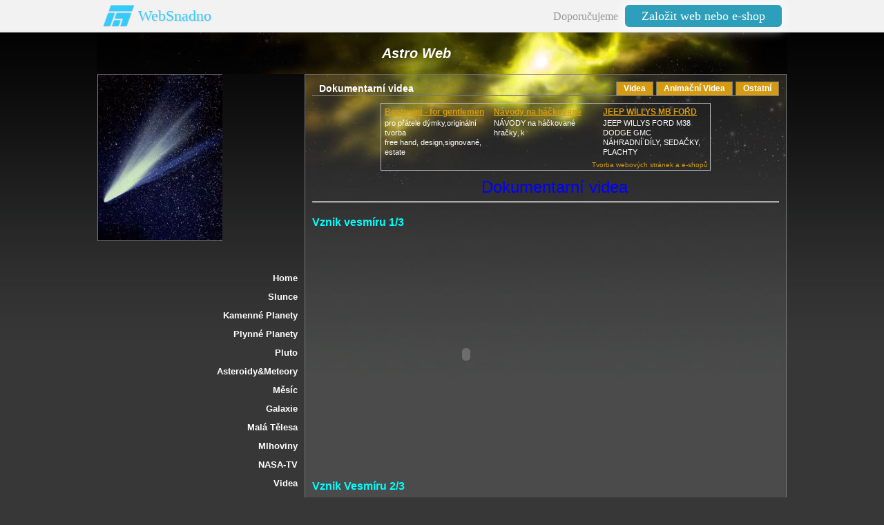

--- FILE ---
content_type: text/html
request_url: http://astro.wbs.cz/Dokumentarni_videa.html
body_size: 3979
content:
<!DOCTYPE html PUBLIC "-//W3C//DTD XHTML 1.0 Transitional//EN" "http://www.w3.org/TR/xhtml1/DTD/xhtml1-transitional.dtd">
<html xmlns="http://www.w3.org/1999/xhtml" xml:lang="cs" lang="cs">
<head>
<meta http-equiv="X-UA-Compatible" content="IE=7" />
<meta http-equiv="Content-Type" content="text/html; charset=utf-8" />
<title>Astro.wbs.cz  web o vesmíru | Dokumentarní videa</title>
<meta http-equiv="Content-Language" content="cs" />
<meta name="robots" content="index,follow" />
<meta name="googlebot" content="index,follow,snippet,archive" />
<meta name="description" content="www.astro.wbs.cz" />
<meta name="keywords" content="www.astro.wbs.cz ,Vesmír - Základní informace o vesmíru, hvězdách, Slunci, planetách a kosmologii. Planety sluneční soustavy - Základní informace o ,planetách, sluneční, soustavy,
poznejte ,vesmí,www.astro.wbs.czThe sims 2 download casa the sims 2 gratis" />
<meta name="version" content="Free" />
<meta name="author" content="Web generated by WebSnadno.cz service, for content is responsible external user." />
<meta name="webmaster" content="Web generated by WebSnadno.cz service, for content is responsible external user." />
<meta name="copyright" content="Web generated by WebSnadno.cz service, for content is responsible external user." />

<style type="text/css">
				.reklama_h {
					border: 1px solid #bbb;
					width:476px;
				}
				.reklama_t {
					margin: 5px;
					width: 148px;
					font-size:11px;
					line-height: 14px;
					text-align:left;
					float:left;
					overflow: hidden;
				}
				.reklama_t h3 {
					font-size:12px;
					font-weight:bold;
					height: 16px;
					margin: 0;
					padding: 0;
					text-decoration:underline !important;
					overflow:hidden;
				}
				.reklama_t p, .reklama_t p a {
					text-decoration:none !important;
					margin:0;
					color:#ffffff
				}
				.reklama_p {
					clear:left;
					text-align:right;
					color:#bbb;
					font-size:10px;
					line-height: 10px;
					padding:2px 3px;
				}
				</style><style type="text/css">
body { margin-top:47px !important; }
#wbs_lista4949 { border-bottom:solid #ddd 1px; color:#999; position:fixed; top:0px; left:0px; height:46px; line-height:46px; width:100%; z-index:9999; background-color:#f2f2f2; font-family:Tahoma; font-size:16px; text-align:right; }
#wbs_lista4949 div { max-width:1024px; margin: 0 auto; }
#wbs_lista4949 #lista_logo { text-shadow: 1px 1px 2px rgba(0,0,0,0.1); height:46px; line-height:46px; font-size:22px; color:#34cbff; float:left; padding-left:72px; background-image:url('https://w1.websnadno.cz/html/pic/logo-48h.png'); background-repeat:no-repeat; background-position: 20px 5px; background-size:48px; }
#wbs_lista4949 #lista_logo:hover { text-decoration:none; }
#wbs_lista4949 #lista_button { padding: 6px 24px; margin:0 20px 0 10px; font-size: 18px; box-shadow: 0 0 16px 4px rgba(255,255,255,0.75); border-radius: 6px; color:#fff; background-color:#2d9fbb; text-decoration:none; height:30px; text-align:center;  }
#wbs_lista4949 #lista_button:hover { background-color:#36bee0; text-decoration:none; }
@media screen and (max-width: 600px) {
	#wbs_lista4949 #lista_logo {display:none;}
}
</style>
<style type="text/css">
<!--
body,td,th,legend {
    font-family: Verdana, Arial, Helvetica, sans-serif;
    font-size: 12px;
    color:#ffffff;    
}
.widget {
	float:right;
	display: block;
    margin: 0px 0px 10px 10px;
    line-height: normal;
}
.widget_area {	
	margin-bottom:5px;
	background: url("http://www.wbs.cz/html/sablony/xhtml/bg-bottom.png") no-repeat bottom right;
	padding: 0px 0px 3px 0px;
}
.widget_title {	
	font-size: 14px;
	font-weight: bold;
	padding: 10px 12px 0px 10px;
	background: url("http://www.wbs.cz/html/sablony/xhtml/bg-line.png") repeat-y top right;
}
.widget_content {
	padding: 10px 12px 10px 10px;
	background: url("http://www.wbs.cz/html/sablony/xhtml/bg-line.png") repeat-y top right;
}
.errmsg{
	background: url("http://www.wbs.cz/html/sablony/univerzalni/errmsg.png") top left no-repeat;
	width: 272px; height: 33px; text-align: center; margin: 5px 13px; line-height: 39px; color: #990000; font-weight: bold; font-size: 13px;
}
-->
</style>

<!--[if lt IE 7]>
<style type="text/css">
	.widget_area {border-bottom: 1px solid #D49B12;border-left: 1px solid #D49B12;margin-bottom:0px;padding-bottom:0px;}
	.widget_area, .widget_title, .widget_content {background: none;}
</style>
<![endif]-->

<link href="http://www.wbs.cz/html/sablony/xhtml/1/n.css" rel="stylesheet" type="text/css" media="all" id="stylesheet" /></head>
<body><div id="wbs_lista4949"><div><a id="lista_logo" href="https://www.websnadno.cz" title="www.websnadno.cz">WebSnadno</a>Doporučujeme<a id="lista_button" href="https://www.websnadno.cz" title="www.websnadno.cz">Založit web nebo e-shop</a></div></div><table width="1000" border="0" cellspacing="0" cellpadding="0" class="hlavni" align="center">
  <tr>
	<td colspan="4" class="textlogaobal" valign="middle">
			<div align="right">&nbsp;</div>
			<h1 class="textloga" id="gtyp_textloga">&nbsp;&nbsp;&nbsp;&nbsp;&nbsp;&nbsp;&nbsp;&nbsp;&nbsp;&nbsp;&nbsp;&nbsp;&nbsp;&nbsp;&nbsp;&nbsp;&nbsp;&nbsp;&nbsp;&nbsp;&nbsp;&nbsp;&nbsp;&nbsp;&nbsp;&nbsp;&nbsp;&nbsp;&nbsp;&nbsp;&nbsp;&nbsp;&nbsp;&nbsp;&nbsp;&nbsp;&nbsp;&nbsp; Astro Web&nbsp;&nbsp;</h1>
	</td>
  </tr>
  <tr>
   	<td class="okrajvlevo"></td>
	<td class="menuobal" valign="top"><div class="logoobal"><img class="obrazekloga" id="gtyp_obrazekloga_puvodni" width="180" src="http://astro.wbs.cz/sablona/logo_11111.jpg" alt="" /></div><a href='/' class='menu' ><span>Home</span></a><a href='Slunce.html' class='menu' ><span>Slunce</span></a><a href='Kamenne-Planety.html' class='menu' ><span>Kamenné Planety</span></a><a href='Plynne-Planety.html' class='menu' ><span>Plynné Planety</span></a><a href='Pluto.html' class='menu' ><span>Pluto</span></a><a href='Asteroidy_Meteory.html' class='menu' ><span>Asteroidy&amp;Meteory</span></a><a href='Mesic.html' class='menu' ><span>Měsíc</span></a><a href='Galaxie.html' class='menu' ><span>Galaxie</span></a><a href='Mala-Telesa.html' class='menu' ><span>Malá Tělesa</span></a><a href='Mlhoviny.html' class='menu' ><span>Mlhoviny</span></a><a href='NASA-TV.html' class='menu' ><span>NASA-TV</span></a><a href='Videa.html' class='menu' ><span>Videa</span></a><a href='Reklama.html' class='menu' ><span>Reklama</span></a><a href='Diskusni-forum.html' class='menu' ><span>Diskusní forum</span></a><a href='bieber.html' class='menu' ><span>bieber</span></a><br /><div align="center"><script async src="//pagead2.googlesyndication.com/pagead/js/adsbygoogle.js"></script>
<!-- VIRAL PAGE - BIG -->
<ins class="adsbygoogle"
     style="display:inline-block;width:300px;height:600px"
     data-ad-client="ca-pub-6906659443590410"
     data-ad-slot="9856014080"></ins>
<script>
(adsbygoogle = window.adsbygoogle || []).push({});
</script></div><br />
	</td>
	<td class="obsahobal" valign="top">
		<table width="100%" border="0" cellspacing="10" cellpadding="0">
		  <tr><td height='15'><table width='100%' border='0' cellspacing='0' cellpadding='0'><tr><td valign='bottom' width='5%' class='nadpispodstr'><div class='podnadpispodstr'><nobr>Dokumentarní videa</nobr></div></td><td class='podtrhnuti' align='right'><div class='podmenupomocny'><nobr><a href='Ostatni.html' class='podmenu' ><span>Ostatní</span></a></nobr></div><div class='podmenupomocny'><nobr><a href='Animacni--Videa.html' class='podmenu' ><span>Animační  Videa</span></a></nobr></div><div class='podmenupomocny'><nobr><a href='Videa.html' class='podmenu' ><span>Videa</span></a></nobr></div></td></tr></table></td></tr>		  <tr><td height='1' align='center'><div class="reklama_h"><div class="reklama_t"><h3><a href="http://www.bestpointprague.com/">Bestpoint - for gentlemen</a></h3><p><a href="http://www.bestpointprague.com/">pro přátele dýmky,originální tvorba<br />free hand, design,signované, estate</a></p></div><div class="reklama_t"><h3><a href="http://www.hackovani-hracek.cz/">Návody na háčkované hračk</a></h3><p><a href="http://www.hackovani-hracek.cz/">NÁVODY na háčkované hračky‚ k<br /></a></p></div><div class="reklama_t"><h3><a href="http://www.militaryspareparts.cz/">JEEP WILLYS MB FORD GPW </a></h3><p><a href="http://www.militaryspareparts.cz/">JEEP WILLYS FORD M38 DODGE GMC <br />NÁHRADNÍ DÍLY,  SEDAČKY,  PLACHTY</a></p></div><div class="reklama_p"><a href="https://www.websnadno.cz/">Tvorba webových stránek a e-shopů</a></div></div></td></tr>
		  <tr>
			<td valign="top">
				<div style="width:100%;line-height:normal;"><div><span style="color: #0000ff"><span style="font-size: 24px">&nbsp; &nbsp; &nbsp; &nbsp; &nbsp; &nbsp; &nbsp; &nbsp; &nbsp; &nbsp; &nbsp; &nbsp; &nbsp; &nbsp; &nbsp; &nbsp; &nbsp;  &nbsp;Dokumentarní videa</span></span></div>
<hr />
<div>&nbsp;</div>
<div><strong><span style="font-size: 16px"><span style="color: #00ffff">Vznik vesmíru 1/3</span></span></strong></div>
<object height="364" width="445">
<param value="http://www.youtube.com/v/-5525HTzDVY&amp;hl=cs&amp;fs=1&amp;color1=0x006699&amp;color2=0x54abd6&amp;border=1" name="movie" />
<param value="true" name="allowFullScreen" />
<param value="always" name="allowscriptaccess" /><embed type="application/x-shockwave-flash" height="364" src="http://www.youtube.com/v/-5525HTzDVY&amp;hl=cs&amp;fs=1&amp;color1=0x006699&amp;color2=0x54abd6&amp;border=1" width="445" allowfullscreen="true" allowscriptaccess="always"></embed></object>
<div><span style="color: #00ffff"><strong><span style="font-size: 16px">Vznik Vesmíru 2/3</span></strong></span></div>
<div>&nbsp;</div>
<div><object height="364" width="445">
<param value="http://www.youtube.com/v/_BeynWW6OMA&amp;hl=cs&amp;fs=1&amp;color1=0x006699&amp;color2=0x54abd6&amp;border=1" name="movie" />
<param value="true" name="allowFullScreen" />
<param value="always" name="allowscriptaccess" /><embed type="application/x-shockwave-flash" height="364" src="http://www.youtube.com/v/_BeynWW6OMA&amp;hl=cs&amp;fs=1&amp;color1=0x006699&amp;color2=0x54abd6&amp;border=1" width="445" allowfullscreen="true" allowscriptaccess="always"></embed></object></div>
<div>&nbsp;</div>
<div><span style="color: #00ffff"><strong><span style="font-size: 16px">Vznik Vesmíru 3/3</span></strong></span></div>
<div>&nbsp;</div>
<div><object height="364" width="445">
<param value="http://www.youtube.com/v/WRye9Z1Mvvo&amp;hl=cs&amp;fs=1&amp;color1=0x006699&amp;color2=0x54abd6&amp;border=1" name="movie" />
<param value="true" name="allowFullScreen" />
<param value="always" name="allowscriptaccess" /><embed type="application/x-shockwave-flash" height="364" src="http://www.youtube.com/v/WRye9Z1Mvvo&amp;hl=cs&amp;fs=1&amp;color1=0x006699&amp;color2=0x54abd6&amp;border=1" width="445" allowfullscreen="true" allowscriptaccess="always"></embed></object></div>
<div>&nbsp;</div>
<div>&nbsp;</div>
<div><strong><span style="color: #0000ff"><span style="font-size: 24px">&nbsp; &nbsp; &nbsp; &nbsp; &nbsp; &nbsp; &nbsp; &nbsp; &nbsp; &nbsp; &nbsp; &nbsp; &nbsp; &nbsp; &nbsp;  &nbsp;Dešifrování minulosti</span></span></strong></div>
<div><hr />
</div>
<div>&nbsp;<strong><span style="color: #00ccff"><span style="font-size: 16px">Dešifrování Minulosti 1/5</span></span></strong></div>
<div><object height="364" width="445">
<param value="http://www.youtube.com/v/q4rv_Ri8Sfs&amp;hl=cs&amp;fs=1&amp;color1=0x006699&amp;color2=0x54abd6&amp;border=1" name="movie" />
<param value="true" name="allowFullScreen" />
<param value="always" name="allowscriptaccess" /><embed type="application/x-shockwave-flash" height="364" src="http://www.youtube.com/v/q4rv_Ri8Sfs&amp;hl=cs&amp;fs=1&amp;color1=0x006699&amp;color2=0x54abd6&amp;border=1" width="445" allowfullscreen="true" allowscriptaccess="always"></embed></object></div>
<div><hr />
</div>
<div><span style="color: #00ccff"><span style="font-size: 16px"><strong>Dešifrování Minulosti 2/5</strong></span></span></div>
<div><span style="color: #00ccff"><span style="font-size: 16px"><strong><object height="364" width="445">
<param value="http://www.youtube.com/v/1wa7YV_wdvw&amp;hl=cs&amp;fs=1&amp;color1=0x006699&amp;color2=0x54abd6&amp;border=1" name="movie" />
<param value="true" name="allowFullScreen" />
<param value="always" name="allowscriptaccess" /><embed type="application/x-shockwave-flash" height="364" src="http://www.youtube.com/v/1wa7YV_wdvw&amp;hl=cs&amp;fs=1&amp;color1=0x006699&amp;color2=0x54abd6&amp;border=1" width="445" allowfullscreen="true" allowscriptaccess="always"></embed></object></strong></span></span></div>
<div><span style="color: #00ccff"><span style="font-size: 16px"><strong><hr />
</strong></span></span></div>
<div><span style="color: #00ccff"><span style="font-size: 16px"><strong>Dešifrování Minulosti 3/5</strong></span></span></div>
<div><span style="color: #00ccff"><span style="font-size: 16px"><strong><object height="364" width="445">
<param value="http://www.youtube.com/v/1HzHUkYyv_I&amp;hl=cs&amp;fs=1&amp;color1=0x006699&amp;color2=0x54abd6&amp;border=1" name="movie" />
<param value="true" name="allowFullScreen" />
<param value="always" name="allowscriptaccess" /><embed type="application/x-shockwave-flash" height="364" src="http://www.youtube.com/v/1HzHUkYyv_I&amp;hl=cs&amp;fs=1&amp;color1=0x006699&amp;color2=0x54abd6&amp;border=1" width="445" allowfullscreen="true" allowscriptaccess="always"></embed></object></strong></span></span></div>
<div><hr />
</div>
<div><span style="color: #00ccff"><span style="font-size: 16px"><strong><span style="color: #00ccff"><span style="font-size: 16px"><strong>Dešifrování Minulosti 4/5</strong></span></span></strong></span></span></div>
<div><object height="364" width="445">
<param value="http://www.youtube.com/v/KaFipMOjVKw&amp;hl=cs&amp;fs=1&amp;color1=0x006699&amp;color2=0x54abd6&amp;border=1" name="movie" />
<param value="true" name="allowFullScreen" />
<param value="always" name="allowscriptaccess" /><embed type="application/x-shockwave-flash" height="364" src="http://www.youtube.com/v/KaFipMOjVKw&amp;hl=cs&amp;fs=1&amp;color1=0x006699&amp;color2=0x54abd6&amp;border=1" width="445" allowfullscreen="true" allowscriptaccess="always"></embed></object></div>
<div><hr />
</div>
<div><span style="color: #00ccff"><span style="font-size: 16px"><strong>Dešifrování Minulosti 5/5</strong></span></span></div>
<div><object height="364" width="445">
<param value="http://www.youtube.com/v/KvEPxu4GF6g&amp;hl=cs&amp;fs=1&amp;color1=0x006699&amp;color2=0x54abd6&amp;border=1" name="movie" />
<param value="true" name="allowFullScreen" />
<param value="always" name="allowscriptaccess" /><embed type="application/x-shockwave-flash" height="364" src="http://www.youtube.com/v/KvEPxu4GF6g&amp;hl=cs&amp;fs=1&amp;color1=0x006699&amp;color2=0x54abd6&amp;border=1" width="445" allowfullscreen="true" allowscriptaccess="always"></embed></object></div>
<div><hr />
&nbsp;<span style="font-size: 16px"><strong><span style="color: #00ffff">Pohyby země a jejich dopad na lidstvo (referát)</span></strong></span></div><object width="445" height="364"><param name="movie" value="http://www.youtube.com/v/J1zT8tis3NA&hl=cs&fs=1&color1=0x006699&color2=0x54abd6&border=1"></param><param name="allowFullScreen" value="true"></param><param name="allowscriptaccess" value="always"></param><embed src="http://www.youtube.com/v/J1zT8tis3NA&hl=cs&fs=1&color1=0x006699&color2=0x54abd6&border=1" type="application/x-shockwave-flash" allowscriptaccess="always" allowfullscreen="true" width="445" height="364"></embed></object></div>				
			</td>
		  </tr>
		</table>
	</td>
	<td class="okrajvpravo"></td>
  </tr>
  <tr>
  	<td colspan="4" class="zapati" valign="middle">
  		<div class='pocitadlo'>&nbsp;<a href="http://w1.websnadno.cz/" title="WebSnadno.cz">Tvorba webových stránek na <strong>WebSnadno.cz</strong></a>&nbsp;&nbsp;|&nbsp;&nbsp;<a href="http://w1.websnadno.cz/?stiznost=astro.wbs.cz%252FDokumentarni-videa.html" title="Nahlásit obsah porušující pravidla, zákony nebo autorská práva. | Report illegal content."><strong>Nahlásit protiprávní obsah!</strong></a><span id="sitemap">&nbsp;&nbsp;|&nbsp;&nbsp;<a href="?map"><img src="http://www.wbs.cz/html/pic/sitemap-w.gif" alt="" border="0" /> <span>Mapa stránek</span></a></span>&nbsp;</div>	
	</td>
  </tr>
</table></body></html>


--- FILE ---
content_type: text/html; charset=utf-8
request_url: https://www.google.com/recaptcha/api2/aframe
body_size: 266
content:
<!DOCTYPE HTML><html><head><meta http-equiv="content-type" content="text/html; charset=UTF-8"></head><body><script nonce="XvzT1_v9aTppaczexTtgBQ">/** Anti-fraud and anti-abuse applications only. See google.com/recaptcha */ try{var clients={'sodar':'https://pagead2.googlesyndication.com/pagead/sodar?'};window.addEventListener("message",function(a){try{if(a.source===window.parent){var b=JSON.parse(a.data);var c=clients[b['id']];if(c){var d=document.createElement('img');d.src=c+b['params']+'&rc='+(localStorage.getItem("rc::a")?sessionStorage.getItem("rc::b"):"");window.document.body.appendChild(d);sessionStorage.setItem("rc::e",parseInt(sessionStorage.getItem("rc::e")||0)+1);localStorage.setItem("rc::h",'1769296709752');}}}catch(b){}});window.parent.postMessage("_grecaptcha_ready", "*");}catch(b){}</script></body></html>

--- FILE ---
content_type: text/css
request_url: http://www.wbs.cz/html/sablony/xhtml/1/n.css
body_size: 883
content:
body {
	margin:0px;
	padding: 0px;
	background-color:#363736;
	background-image:url(n_pozadi.jpg);
	background-position:top;
	background-repeat:repeat-x;
}
.obsahobal {
    background-color:#4a4b4a;
	background-image:url(n_pozadi_obsah.jpg);
	background-position:top right;
	background-repeat:no-repeat;
	color: #fff;	
	border: 1px solid #777;
	height:99%;
	width:817px;
}
a:link {
	color: #d49b12;
	text-decoration: none;
}
a:visited {
	text-decoration: none;
	color: #d49b12;
}
a:hover {
	text-decoration: underline;
	color: #fef987;
	cursor:hand;
}
a:active {
	text-decoration: none;
	color: #d49b12;
}
.hlavni {
	width:1000px;
}
.menuobal {
	width:181px;
	height:99%;
	padding:0px 0px 40px 0px;
	background-image:none;	
}
.menu span {
	display:block;		
	color:#FFFFFF;
	font-weight:bold;	
	font-size:13px;
	line-height:21px;
	display:block;	
	padding:3px;
	padding-right:10px;
	text-decoration:none;
	text-align:right;
}
.menu:hover span {
	background-color:#d49b12;
	color:#fff;
	cursor:hand;
	padding:3px;
	padding-right:10px;
	text-decoration: none;
	background-image:none;
}

.okrajvlevo {
	width:1px;
	height:500px;
}
.okrajvpravo {
	width:1px;	
	height:500px;
}
.textlogaobal {
	height:60px;
	background-image:url(n_textlogaobal.jpg);
	background-position:right;	
	color:#FFFFFF;
}
.zapati {
	height:30px;
	color:#FFFFFF;
	border:none;
}
.obrazekloga {
	border:none;
	border: 1px solid #777;
	border-right:none;
	margin-bottom:40px; 
}
.pocitadlo {
	text-align:right;
	margin-bottom:5px;
	color:#FFFFFF;
}
.nadpispodstr {
	font-size:18px;
	line-height:20px;
	height:20px;
}
.textloga {
  font-size:20px;
  text-align:center;
  font-weight:bold;
  font-style:italic;
  margin:0px;
  padding:2px 0px 15px 180px;  
  color:#FFFFFF;
  text-align:left;
}


.podnadpispodstr { font-size:14px; font-weight:bold; border-bottom: 1px solid #777; padding:0px 10px 0px 10px; } 
.podmenupomocny { float:right; margin:0px 0px -1px 4px; height:20px; font-size:12px; line-height:20px; font-weight:bold; border-left: 1px solid #777; border-bottom: 1px solid #777; border-right: 1px solid #777; } 
.podmenu span { color: #ffffff; background-color:#d49b12; padding:2px 10px 3px 10px; border-top: 1px solid #777; text-decoration: none; } 
.podmenu:hover span { color: #000; background-color:#fef987; text-decoration: undeline; cursor:hand; } 
.podtrhnuti { border-bottom:1px solid #777; }

.diskuzeram {
  background-color:#d49b12;
  border:1px solid #777;
  color:#ffffff;
  font-weight:bold;
}
.buttons, .buttons:link, .buttons:visited, .buttons:active {
  background-color:#d49b12;
  color:#ffffff !important;
  font-weight:bold;
  cursor:pointer;
}
.buttons:hover {
  background-color:#fef987;
  color:#000 !important;
}
.diskuzeoddeleni {  
  border-bottom:1px solid #777;
}